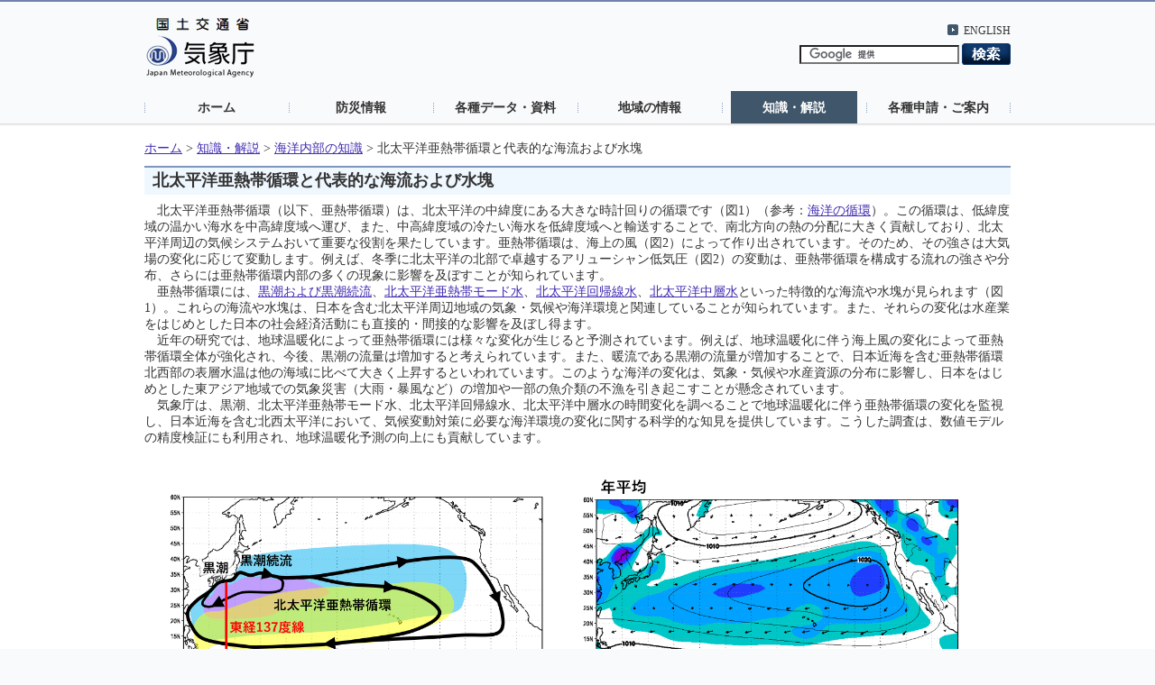

--- FILE ---
content_type: text/html
request_url: https://www.data.jma.go.jp/kaiyou/db/obs/knowledge/kuroshio_watermass.html
body_size: 9897
content:
<!DOCTYPE html PUBLIC "-//W3C//DTD XHTML 1.0 Transitional//EN" "http://www.w3.org/TR/xhtml1/DTD/xhtml1-transitional.dtd">
<html xmlns="http://www.w3.org/1999/xhtml" xml:lang="ja" lang="ja">
<head>
<meta http-equiv="Content-Type" content="text/html; charset=UTF-8" />
<title>気象庁 | 海洋内部の知識 北太平洋亜熱帯循環の海流と水塊</title>
<meta name="Author" content="気象庁 Japan Meteorological Agency" />
<meta name="keywords" content="気象庁 Japan Meteorological Agency" />
<meta name="description" content="気象庁が提供するページです" />
<meta http-equiv="Content-Style-Type" content="text/css" />
<meta http-equiv="Content-Script-Type" content="text/javascript" />
<link rel="stylesheet" type="text/css" href="../../../com/css/define.css" media="all" />
<style type="text/css" media="all"><!-- @import url(../../../com/default.css); --></style>
<script type="text/javascript" src="../../../com/js/jquery.js"></script></head>


<body>
<noscript><div>すべての機能をご利用いただくにはJavascriptを有効にしてください。</div></noscript>
<!--header start -->
<div id="header_area">
	<div id="nheader">
		<div id="logo"><a href="//www.jma.go.jp/jma/index.html"><img src="//www.jma.go.jp/jma/com/images/logo.gif" alt="気象庁" width="120" height="67" /></a></div>

	<div id="header2_right">
		<div id="header2_link">
		<ul><li xml:lang="en" lang="en"><a href="//www.jma.go.jp/jma/indexe.html">ENGLISH</a></li></ul>
		</div>
            <!-- search -->
          <div id="gsearch">
            <form id="cse-search-box" action="//google.com/cse">
              <input type="hidden" name="cx" value="009950868052057056798:0yrbmp7chwi" />
              <input type="hidden" name="ie" value="UTF-8" />
              <input type="text" name="q" />
              <input type="image" name="sa" src="//www.jma.go.jp/jma/com/images/btn_search6.png" alt="検索"/>
            </form>
            <script type="text/javascript" src="//www.google.com/cse/brand?form=cse-search-box&lang=ja"></script>
          </div>
			<!-- search --> 
		</div>
		<ul id="gnavi">
                        <li><a href="//www.jma.go.jp/">ホーム</a></li>
                        <li><a href="//www.jma.go.jp/jma/menu/menuflash.html">防災情報</a></li>
                        <li><a href="//www.jma.go.jp/jma/menu/menureport.html">各種データ・資料</a></li>
                        <li><a href="//www.jma.go.jp/jma/menu/areas.html">地域の情報</a></li>
                        <li><a href="//www.jma.go.jp/jma/menu/menuknowledge.html" class="on">知識・解説</a></li>
                        <li><a href="//www.jma.go.jp/jma/menu/menuappli.html">各種申請・ご案内</a></li>
		</ul>
	</div>
</div>

<div id="contents_area2">
	<div id="ncontents2">
<!-- pankuzu menu -->
		<ul class="breadcrumb2">
			<li><a href="//www.jma.go.jp/">ホーム</a>&nbsp;&gt;&nbsp;</li>
			<li><a href="//www.jma.go.jp/jma/menu/menuknowledge.html">知識・解説</a>&nbsp;&gt;&nbsp;</li>
  		<li><a href="./index.html">海洋内部の知識</a>&nbsp;&gt;&nbsp;</li>
 			<li>北太平洋亜熱帯循環と代表的な海流および水塊</li>
		</ul>
<!-- //pankuzu menu -->

		<div id="main">
			<h1>北太平洋亜熱帯循環と代表的な海流および水塊</h1>
			<div class="m">
  			<p>
　北太平洋亜熱帯循環（以下、亜熱帯循環）は、北太平洋の中緯度にある大きな時計回りの循環です（図1）（参考：<a href="./circulation.html">海洋の循環</a>）。この循環は、低緯度域の温かい海水を中高緯度域へ運び、また、中高緯度域の冷たい海水を低緯度域へと輸送することで、南北方向の熱の分配に大きく貢献しており、北太平洋周辺の気候システムおいて重要な役割を果たしています。亜熱帯循環は、海上の風（図2）によって作り出されています。そのため、その強さは大気場の変化に応じて変動します。例えば、冬季に北太平洋の北部で卓越するアリューシャン低気圧（図2）の変動は、亜熱帯循環を構成する流れの強さや分布、さらには亜熱帯循環内部の多くの現象に影響を及ぼすことが知られています。<br/>
　亜熱帯循環には、<a href="#Kuroshio-KuroshioExtension">黒潮および黒潮続流</a>、<a href="#STMW">北太平洋亜熱帯モード水</a>、<a href="#NPTW">北太平洋回帰線水</a>、<a href="#NPIW">北太平洋中層水</a>といった特徴的な海流や水塊が見られます（図1）。これらの海流や水塊は、日本を含む北太平洋周辺地域の気象・気候や海洋環境と関連していることが知られています。また、それらの変化は水産業をはじめとした日本の社会経済活動にも直接的・間接的な影響を及ぼし得ます。<br />
　近年の研究では、地球温暖化によって亜熱帯循環には様々な変化が生じると予測されています。例えば、地球温暖化に伴う海上風の変化によって亜熱帯循環全体が強化され、今後、黒潮の流量は増加すると考えられています。また、暖流である黒潮の流量が増加することで、日本近海を含む亜熱帯循環北西部の表層水温は他の海域に比べて大きく上昇するといわれています。このような海洋の変化は、気象・気候や水産資源の分布に影響し、日本をはじめとした東アジア地域での気象災害（大雨・暴風など）の増加や一部の魚介類の不漁を引き起こすことが懸念されています。<br />
　気象庁は、黒潮、北太平洋亜熱帯モード水、北太平洋回帰線水、北太平洋中層水の時間変化を調べることで地球温暖化に伴う亜熱帯循環の変化を監視し、日本近海を含む北西太平洋において、気候変動対策に必要な海洋環境の変化に関する科学的な知見を提供しています。こうした調査は、数値モデルの精度検証にも利用され、地球温暖化予測の向上にも貢献しています。<br />
			</p>

			<table border="0">
			<tr>
			<td>

  			<div style="margin-top:1em;margin-bottom:1em;text-align:center">

    			<p style="text-align:center">
      			<img alt="北太平洋亜熱帯循環の模式図" src="../../../data/db/obs/knowledge/figure1.png" width="460" height="482" />
    			</p>
    			<p class="m" style="text-align:center;font-weight:bold;">図1 北太平洋亜熱帯循環の模式図と東経137度の鉛直断面図</p>
<p class="s" style="margin-left:auto;margin-right:auto;width:430px;text-align:left">模式図中の紫、黄、青の陰影は、北太平洋亜熱帯モード水、北太平洋回帰水、北太平洋中層水の分布域をそれぞれ表します。鉛直断面図は、水温と塩分の夏季の平均分布を表しています。水温の鉛直断面図で紫線によって囲まれた領域は、鉛直方向の水温変化率が特に小さい領域（鉛直一様性の高い層）を表し、北太平洋亜熱帯モード水に対応しています。塩分の鉛直断面図で黄線および青線によって囲まれた領域は、塩分が特に高い領域と特に低い領域を表し、北太平洋回帰線水と北太平洋中層水にそれぞれ対応しています。東経137度に沿った水温と塩分の鉛直断面図は、気象庁が毎年実施している東経137度の観測資料に基づいて描画しています。
                        </p>
			<br />
			</div>

			</td>

			<td>

  			<div style="margin-top:1em;margin-bottom:1em;text-align:center">

    			<p style="text-align:center">
      			<img alt="海上風" src="../../../data/db/obs/knowledge/figure2.png" width="460" height="482" />
    			</p>
    			<p class="m" style="text-align:center;font-weight:bold;">図2 北太平洋における海面気圧と海上風の平均的な分布</p>
<p class="s" style="margin-left:auto;margin-right:auto;width:430px;text-align:left">上の図が年平均の分布、下の図が冬季（12月から2月）平均の分布です。等値線は海面気圧、矢印は海面風応力（風が表面を擦る力）、陰影は海面風応力の回転成分をそれぞれ表しています。いずれの要素もJRA-55（Kobayashi et al., 2015）に基づいて描画しています。北半球では、負の回転成分が時計回りの回転を意味しています。北太平洋の北部（アリューシャン列島付近）は、冬季に気圧が特に低くなることが知られており、この低圧部はアリューシャン低気圧と呼ばれています。アリューシャン低気圧が発達する冬季は、海上風が強まり、その時計回りの回転成分も大きくなるため、亜熱帯循環への影響が特に大きいと考えられています。
                        </p>
			<br />
			</div>

			</td>
			</tr>
			</table>
			<div id="Kuroshio-KuroshioExtension">
  			<h2>黒潮・黒潮続流</h2>
			</div>
  			<p>
　黒潮は、北太平洋中緯度の西岸域を流れる海流です（図1）。東シナ海からトカラ海峡（九州と奄美大島の間）を通って北太平洋に入り、日本の南岸に沿って北東方向に流れています。黒潮は、太平洋の西部熱帯域を起源としており、そこから北太平洋の中緯度へと多量の海水や熱を運んでいます。毎秒5000万トンもの海水を輸送する黒潮は、世界最大規模の海流の一つとして知られています。黒潮は、房総半島沖で離岸して東向きに流れる黒潮続流へと続きます（図1）。黒潮続流もまた、暖水を輸送する役割を担っています。<br/>
　熱の輸送を担う黒潮・黒潮続流は日本近海を含む北西太平洋の海面水温（や表層水温）に大きな影響を与えており、例えば、黒潮・黒潮続流の周辺は他の海域に比べて海面水温が高くなっています。また、日本近海の海面水温は20世紀中頃から現在にかけて全球平均の2倍を超えるペースで上昇していますが、この急速な水温上昇の一因として、黒潮・黒潮続流の流量や位置の変化が挙げられています（Wu et al., 2012）。そして、黒潮・黒潮続流周辺の暖かい海域では、大気と海洋が互いに強く作用しあっており（大気海洋相互作用といいます）、海洋は多量の熱や水蒸気を放出することで大気に変化をもたらしていることが知られています（Nonaka and Xie, 2003; Tanimoto et al., 2011）。こうした大気への影響を通して、黒潮・黒潮続流は気象・気候に大きな影響を与えていると考えられています。加えて、黒潮の周辺では暖かい環境を好むカツオがよく獲れるなど、黒潮が作り出す循環や表層水温の分布は水産資源の分布とも密接に関連しています。<br />
　黒潮および黒潮続流は亜熱帯循環の一部です（図1）。亜熱帯循環は大規模な風の場によって駆動され、その変化の影響を強く受けることから、その一部である黒潮・黒潮続流もまた、海上風の強さや分布に応じて変化していると考えられています。これまでの研究により、長期的な（およそ10年以上の）時間スケールでは、黒潮による海水輸送量（以下、黒潮流量）や黒潮続流の強さおよび流路の南北位置や安定性は、北太平洋の中央部における海上風の変動に3年ほど遅れて応答していることが明らかになっています（Yasuda and Kitamura, 2003; Qiu and Chen, 2005; Sugimoto and Hanawa, 2009; Sugimoto et al., 2010）。数値モデルによる将来予測では、黒潮流量・黒潮続流緯度ともに有意な変化は見られない（Yamanaka et al., 2021）と予測される一方、地球温暖化に伴う海上風の変化によって黒潮および黒潮続流は強化され、黒潮続流は北方に変位する（Yang et al., 2016）という予測もあります。黒潮・黒潮続流の変化は日本近海の海面や表層の水温を変化させることで周辺地域の気象・気候や水産資源の分布に影響し得るため、注意深く監視する必要があります。

  			</p>
			<p class="totop"><a href="#nheader">このページのトップへ</a></p>
			<div id="STMW">
  			<h2>北太平洋亜熱帯モード水</h2>
			</div>
  			<p>
　北太平洋中緯度の海面から深さ約1000mまでは、亜寒帯や亜熱帯の海面から沈み込んだ海水が層状に重なった構造をしています。東経137度に沿った水温と塩分の鉛直断面図（図1）には、北緯29度の深さ250m付近を中心に水温と塩分が鉛直方向に比較的一様な層（等値線の間隔が広い層）がみられます。この鉛直一様な海水は、亜熱帯で沈み込んだ海水の一つで、北太平洋亜熱帯モード水（以下、亜熱帯モード水）（Masuzawa, 1969）と呼ばれています。亜熱帯モード水は、黒潮などの一連の海流に囲まれた亜熱帯循環の北西部に広く分布しており（図3の赤線で囲まれた領域）、北太平洋中緯度の表層において大きな体積を占めています。<br />
　亜熱帯モード水は、冬季に黒潮続流の南方で作られます。冬季には、ユーラシア大陸から冷たい季節風が吹き、北西太平洋の海面は強く冷却されます（図3）。海面付近の海水が冷えて重くなると、それが下層の海水とよく混ざり、表層には水温と塩分が鉛直に一様な層（混合層）が厚く発達します（図3の青線で囲まれた領域）。春になると海面に近い部分は水温が上がるため、この厚い混合層の上層部分は変質してしまいますが、下層部分は春以降も特性が大きく変わることなく海洋内部に残されます。こうしてできた海洋内部の鉛直一様層が、亜熱帯モード水です。亜熱帯モード水は、時計回りの亜熱帯循環に沿って海洋内部を循環し、亜熱帯循環の北西部に広がります（図3の赤線で囲まれた領域）。<br />
　海洋には、気候の変化に応じて膨大な量の熱を吸収・放出することで気候の変化を緩やかにする働きがあります。例えば、地球温暖化に関しては、地球全体が蓄えた熱のおよそ90%が海洋によって吸収されており、それによって気温の上昇は大きく緩和されています。そして、この海洋が蓄えた熱の6割から7割は深さ700mまでの表層に蓄積しているといわれています。海洋表層で大きな体積を占める亜熱帯モード水の水温は、海洋への熱の蓄積の状況を監視するための重要な指標の一つであるといえます。また、海面付近から海洋内部へと沈み込む亜熱帯モード水は、海面を通して大気から海洋に溶け込んだ二酸化炭素を海洋内部へと輸送する働きがあります。亜熱帯モード水が作られる海域は、北太平洋の中でも海洋による二酸化炭素の吸収量が多い海域であり、海洋による二酸化炭素吸収の過程に関わる水塊としても注目されています（参考：<a href="../../mar_env/knowledge/co2_inventory/co2_inventory.html">海洋中の二酸化炭素蓄積量</a>）。<br />
　亜熱帯モード水の水温や厚さ（形成量、分布量）は、10年程度の周期で変動しています（Sugimoto and Kako, 2016; Oka et al., 2019）。これらの変動には、冬季の海面冷却の強さが関係しているといわれてきました（Suga and Hanawa, 1995）。冬季の季節風によって海面が強く冷却される年ほど混合層が厚く発達し、冷たく厚い亜熱帯モード水が形成・分布するとされています。また、海洋内部の密度構造の変動とも関係があります。海洋は、深い層ほど冷たく密度の大きい（つまり重い）海水に占められています。上層と下層の海水の密度差（これを成層強度といいます）が小さい（成層が弱い）ときほど、上下方向の海水の混合が起こりやすくなるため、冷たく厚い亜熱帯モード水が形成されやすくなります（Qiu and Chen, 2006; Sugimoto and Kako, 2016）。亜熱帯モード水の分布量には長期的な変化は確認されていませんが、水温は長期的には上昇傾向にあることが、歴史的な観測データや気象庁による船舶観測の結果から明らかになってきました（Sugimoto et al., 2017; Oka et al., 2019; Kawakami et al., 2020）。この亜熱帯モード水の水温の上昇に関しては、地球温暖化に伴う海上風の変化によって生じた黒潮流量の増加が一因であると考えられています。
  			</p>
			<br />
    			<p style="text-align:center">
      			<img alt="北太平洋亜熱帯モード水の形成域と分布域" src="../../../data/db/obs/knowledge/figure3.png" width="600" height="337.0" />
    			</p>
    			<p class="m" style="text-align:center;font-weight:bold;">図3 冬季季節風による海面冷却と北太平洋亜熱帯モード水の形成域・分布域</p>
<p class="s" style="margin-left:auto;margin-right:auto;width:610px;text-align:left">矢印は、冬季の風の分布を表します。寒色系の陰影は、冬季に海洋から放出される単位時間あたりの正味の熱量（正味の海面熱フラックス）を表します。負の値が大きいほど海洋から多くの熱が放出され、海洋がよく冷えることを意味しています。黒の太線は、黒潮および黒潮続流の平均的な位置を表します。青線で囲まれた領域は、冬季に海洋表層の混合層が125mよりも深くまで発達する海域を表します。赤線で囲まれた領域は、亜熱帯モード水の平均的な分布域を表します。なお、風と海面熱フラックスに関してはJRA-55(Kobayashi et al., 2015)、混合層の深さと亜熱帯モード水の分布に関してはWorld Ocean Atlas 2013（Locarnini et al., 2013; Zweng et al., 2013）に基づいて描画しています。
                        </p>
			
			<p class="totop"><a href="#nheader">このページのトップへ</a></p>

			<div id="NPTW">
  			<h2>北太平洋回帰線水</h2>
			</div>
  			<p>
　東経137度に沿った塩分の鉛直断面図（図1）には、北緯15度の深さ150m付近を中心に塩分の高い層が見られます。この塩分の高い海水は、北太平洋の亜熱帯で沈み込んだ海水の一つで、北太平洋回帰線水（Canon, 1966）（以下、回帰線水）と呼ばれています。回帰線水は、亜熱帯循環の中央部（回帰線付近）にみられる海面塩分の高い海域で作られます（図4の暖色系の陰影付きの領域）。海面塩分の分布は、蒸発量と降水量の分布を反映しています。亜熱帯循環中央部の海面塩分が高いのは、ここでは蒸発量が降水量を上回るためです。回帰線水は、この海面塩分の極大域から、表層の海水が冷えて重くなる冬季に海洋内部に沈み込み、時計回りの亜熱帯循環に沿って南西方向に広がっていきます（図4の赤線で囲まれた領域）。<br />
　海洋から蒸発した水蒸気の一部は、大気の流れによって遠くまで運ばれ、陸上を含む他の地域の降水量に影響します。近年は、気温の上昇（地球温暖化）により、大気が含むことのできる水蒸気量が増加したことで海洋から大気へと供給される水蒸気も増え、その結果、様々な地域で降水量が増加しているといわれています。蒸発がさかんな高塩分海域を起源とする回帰線水の塩分や厚さ（形成量、分布量）は、このような大規模な水蒸気の循環の変化をよく反映すると考えられ、気候変動を監視するための指標として注目されています。<br />
　回帰線水の塩分や厚さ（形成量、分布量）の変動に関しては様々な調査が行われており、数年から10年程度の周期を持つ変動が報告されています（Suga et al., 2000; Katsura et al., 2013; Nakano et al., 2015; Kawakami et al., 2020）。これら回帰線水の変動は、亜熱帯循環の中央部の蒸発量と降水量の変化の影響を強く受けていることがわかっています。近年、回帰線水の形成域である亜熱帯循環の中央部において高塩化の傾向が報告されており（Hosoda et al., 2009; Durack and Wijffels, 2010）、気象庁の船舶観測に基づく調査からも回帰線水の塩分の増加が明らかになっています（Oka et al., 2017; Kawakami et al., 2020）。回帰線水の塩分の増加は、地球温暖化に伴う亜熱帯循環域の蒸発量の増加を反映したものであり、この蒸発量の増加は、日本を含む様々な地域の降水量の増加をもたらすと考えられています。回帰線水の塩分や分布は、気候変動に伴う降水量の変化を調べるための手がかりであり、注意深く監視をする必要があります。

        </p>
          <br />
   <p style="text-align:center">
                        <img alt="北太平洋回帰線水の形成域と分布域" src="../../../data/db/obs/knowledge/figure4.png" width="600" height="337.0" />
                        </p>
                        <p class="m" style="text-align:center;font-weight:bold;">図4 北太平洋回帰線水の形成域・分布域</p>
<p class="s" style="margin-left:auto;margin-right:auto;width:610px;text-align:left">等値線は海面塩分の分布を表し、暖色系の陰影は海面塩分の高い海域を表します。塩分の高い陰影付きの海域が回帰線水の形成域に対応しています。赤線で囲まれた領域は、回帰線水の平均的な分布域を表します。海面塩分と回帰線水の分布域は、World Ocean Atlas 2013（Locarnini et al., 2013; Zweng et al., 2013）に基づいて描画しています。
          </p>

			<p class="totop"><a href="#nheader">このページのトップへ</a></p>

			<div id="NPIW">
  			<h2>北太平洋中層水</h2>
			</div>
  			<p>
　東経137度に沿った塩分の鉛直断面図（図1）には、北緯24度の深さ700m付近を中心に塩分の低い層が見られます。この塩分の低い海水は北太平洋の亜寒帯に起源を持つもので、北太平洋中層水（Ried, 1965）（以下、中層水）と呼ばれています。中層水は、オホーツク海や北太平洋亜寒帯域を起源とする低温で低塩分な海水が、本州東方の三陸沖で比較的高温かつ高塩分な亜熱帯起源の海水と混ざり、変質することで形成されると考えられています（Yasuda et al., 1996, Yasuda, 1997）。形成された中層水は、時計回りの亜熱帯循環に沿って海洋内部を循環し、北太平洋の中緯度へと広がります（図5, 東から西へ伸びる舌状の低塩分域）（Talley, 1993）。<br />
　中層水は、北太平洋の海面から沈み込む海水の中では最も低温で密度が大きく、最も深くまで沈み込む海水です。海面を通して大気から受け取った熱や酸素を海洋内部に運ぶほか、亜寒帯域の表層に豊富な栄養塩（硝酸塩、リン酸塩、ケイ酸塩）やオホーツク海の沿岸域で特に豊富な鉄分を北太平洋の中層に輸送する働きを持つと考えられており、気候、物質循環、海洋環境、および生態系の観点で重要な役割を果たしているとされています。<br />
　中層水が起源を持つオホーツク海では、地球温暖化に伴う海洋内部の水温上昇や貧酸素化（溶存酸素量の減少）が報告されています（Nakanowatari et al., 2007）。一般に、海水は冷えて重くなることで海洋内部に沈み込み、また、海面付近から沈み込んで間もない海水は酸素を多く含むことから、このオホーツク海の水温上昇や溶存酸素量の減少は、低温・低塩な中層水の形成の鈍化に関連するものだと指摘されています。中層水のこうした変化は、北太平洋内部の昇温や物質循環の弱化を通して海洋環境の変化を引き起こすため、水産資源への影響が懸念されています。気象庁は、海洋気象観測船による資料の解析から亜熱帯循環内において中層の貧酸素化を報告するなど（Takatani et al., 2012; Sasano et al., 2015; Sasano et al., 2018）、中層水の長期変化について注意深く監視を続けています。

        </p>
          <br />
   <p style="text-align:center">
                        <img alt="北太平洋中層水の分布域" src="../../../data/db/obs/knowledge/figure5.png" width="600" height="337.0" />
                        </p>
                        <p class="m" style="text-align:center;font-weight:bold;">図5 北太平洋中層水の分布</p>
<p class="s" style="margin-left:auto;margin-right:auto;width:610px;text-align:left">等値線は中層水が分布する深さ（目安として、ここでは海水の密度が1026.8kg/m<sup>3</sup>となる深さとしています）の塩分の平均的な分布を表します。低塩分（例えば塩分が33.9から34.3程度）の中層水が、本州の東方海域から時計回りに循環しながら北太平洋の中緯度に広がっている様子がわかります。World Ocean Atlas 2013（Locarnini et al., 2013; Zweng et al., 2013）に基づいて描画しています。
          </p>

			<p class="totop"><a href="#nheader">このページのトップへ</a></p>
  			<h2>参考文献</h2>
  			<ul class="m">
        <li>Canon G. A., 1966: Tropical waters in the western Pacific Oceans, Augast-September 1957. Deep Sea Res., 13, 1139-1148.</li>
        <li>Durack P. J., and S. E. Wijffels, 2010: Fifty-year trends in global ocean salinities and their relationship to broad-scale warming. J. Clim., 23, 4342-4362.</li>
        <li>Hosoda S., T. Suga, N. Shikama, and K. Mizuno, 2009: Global surface change detected by Argo and its implication for hydrogical cycle intensification. J. Oceanogr., 65, 579-586.</li>
        <li>Katsura S., E. Oka, B. Qiu, and N. Schneider, 2013: Formation and Subduction of North Pacific tropical water and their interannual variability. J. Phys. Oceanogr., 43, 2400-2415.</li>

	<li>Kawakami, Y., Y. Kitamura, T. Nakano, and S. Sugimoto, 2020: Long-term Thermohaline Variations in the North Pacific Subtropical Gyre From a Repeat Hydrographic Section Along 165E section. J. Geophys. Res., 125, e2019JC015382.</li>
	<li>Kobayashi, S., Y. Ota, Y. Harada, A. Ebita, M. Moriya, H. Onoda, K. Onogi, H. Kamahori, C. Kobayashi, H. Endo, K. Miyaoka, and K. Takahashi, 2015: The JRA-55 Reanalysis: General Specifications and Basic Characteristics. J. Meteor. Soc. Japan, 93(1), 5-48.</li>
	<li>Locarnin R., A. V. Mishonov, J. I. Antonov, T. P. Boyer, H. E. Garcia, O. K. Baranova, M. M. Zweng, C. R. Paver, J. R. Reagan, D. R. Johnson, M. Hamilton, and D. Seidov, 2013: World Ocean Atlas 2013, Volume 1: Temperature. S. Levitus, Ed., A. Mishonov, Technical Ed., NOAA Atlas NESDIS 73, 40pp.</li>
	<li>Masuzawa J., 1969: Subtropcial mode water. Deep Sea Res., 16, 463-472.</li>
        <li>Nakano, T., T. Kitamura, S. Sugimoto, T. Suga, and M. Kamachi, 2015: Long-term variations of NPTW along the 137E repeat hydrographic section. J Oceanogr, 71, 229-238</li>
        <li>Nakanowatari, T., K. I. Ohshima, and M. Wakatsuchi, 2007 : Warming and oxygen decrease of intermediate water in the northwestern North Pacific, originating from the Sea of Okhotsk, 1955-2004. Geophys. Res. Lett. 34, L04602 </li>
        <li>Nonaka, M. and S. P. Xie, 2003: Covariation of sea surface temperature and wind over the Kuroshio and its extension: evidence for ocean-to-atmosphere feedback. J Clim., 16, 1404-1413</li>
        <li>Oka, E., S. Katsura, H. Inoue, A. Kojima, M. Kitamoto, T. Nakano, and T. Suga, 2017: Long-term change and variation of salinity in the western North Pacific subtropical gyre revealed by 50-years long observations along 137E. J. Oceanogr., 73(4), 479-490.</li>
	<li>Oka, E., K. Yamada, D. Sasano, K. Enyo, T. Nakano, and M. Ishii, 2019: Remotely Forced Decadal Physical and Biogeochemical Variability of North Pacific Subtropical Mode Water Over the Last 40 Years. Geophys. Res. Lett., 46, 1555-1561.</li>
	<li>Qiu B., S. Chen, 2005: Variability of the Kuroshio Extension Jet, Recirculation Gyre, and Mesoscale Eddies on Decadal Time Scales. J. Phys. Oceanogr., 35, 2090-2103.</li>
	<li>Qiu B., S. Chen, 2006: Decadal variability in the formation of the North Pacific mode water: Oceanic and atmospheric control. J. Phys. Oceanogr., 36, 1365-1380.</li>
        <li>Reid, J.L., Jr., 1965 : Intermediate waters of the Pacific Ocean. Johns Hopkins Oceanogr. Stud., 2, 85pp.</li>
        <li>Sasano, D., Y. Takatani, N. Kosugi, T. Nakano, T. Midorikawa, and M. Ishii, 2015 : Multidecadal trends of oxygen and their controlling factors in the western North Pacific. Glb. Biogeochem. Cyc., 29, 935-956.</li>
        <li>Sasano, D., Y. Takatani, N. Kosugi, T. Nakano, T. Midorikawa, and M. Ishii, 2018 : Decline and Bidecadal Oscilation of Dissolved Oxygen in the Oyashio Region and Their Propagation to the Western North Pacific. Glb. Biogeochem. Cyc., 32</li>
	<li>Suga, T., and K. Hanawa, 1995: Interannual variation of North Pacific subtropical mode water in the 137E seciton. J. Phys. Oceanogr., 25, 1012-1017.</li>
        <li>Suga, T., A. Kato and K. Hanawa, 2000: North Pacific Tropical Water: its climatology and temporal changes associated with the climate regime shift in the 1970s. Prog. Oceanogr., 47, 223-256.</li>
	<li>Sugimoto, S. and K. Hanawa, 2009: Decadal and Interdecadal Variations of the Aleutian Low Activity and Their Relation to Upper Oceanic Variations over the North Pacific. J. Meteor. Soc. Japan, 87, 4, 601-614. </li>
        <li>Sugimoto, S. and K. Hanawa, 2011 : Quasi-decadal modulations of North Pacific Intermediate Water area in the cross section along the 137°E meridian: impact of the Aleutian Low activity. J. Oceanogr., 67, 519-631.</li>
          <li>Sugimoto, S., K. Hanawa, K. Narikiyo, M. Fujimori, and T. Suga, 2010: Temporal Variations of the Net Kuroshio Transport and Its Relation to Atmospheric Variations. J. Oceanogr., 66, 611-619. </li>
	<li>Sugimoto, S., K. Hanawa, T. Watanabe, T. Suga, S. P. Xie 2017: Enhanced warming of the subtropical mode water in the North Pacific and North Atlantic. Nature Climate Change, 7, 656-658. </li>
	<li>Sugimoto, S., and S. I. Kako, 2016: Decadal variation in winter mixed layer depth south of the Kuroshio Extension and its influence on winter mixed layer temperature. J. Clim., 29, 1237-1252.</li>
        <li>Takatani, Y., D. Sasano, T. Nakano, T. Midorikawa, and M. Ishii, 2012 : Decrease of dissolved oxygen after the mid-1980s in the western North Pacific subtropical gyre along the 137°E repeat section. Global Biogeochem. Cycles, 26, GB2013</li>
        <li>Talley, L.D., 1993 : Distribution and formation of North Pacific Intermediate Water. J. Phys. Oceanogr., 23, 517-537.</li>
	<li>Tanimoto, Y., T. Kanenari, H. Tokinaga, S. P. Xie, 2011: Sea level pressure minimum along the Kuroshio and its extension. J. Clim., 24, 4419-4434.</li>
	<li>Wu, L., W. Cai, L. Zhang, H. Nakamura, A. Timmermann, T. Joice, M. J. McPhaden, B. Qiu, M. Visbeck, P. Chang, B. Giese, 2012: Enhanecd warming over the global subtropical western boundary currents. Nature Climate Change, 2, 161-166.</li>
        <li>Yamanaka, G., H. Nakano, K. Sakamoto, T. Toyoda, L.S. Urakawa, S. Nishikawa, T. Wakamatu, H. Tsujino and Y. Ishikawa, 2021: Projected climate change in the western North Pacific at the end of the 21st century from ensemble simulations with a high-resolution regional ocean model. J Oceanogr 77, 539–560 (2021), doi:10.1007/s10872-021-00593-7</li>
        <li>Yang, H., G. Lohamann, W. Wei, M. Dima, M, Ionita, and J. Liu, 2016: Intensification and poleward shift of subtropical western boundary currents in a warming climate. J. Geophys. Res., 121, 7, 4928-4945.</li>
        <li>Yasuda, I., K. Okuda and Y. Shimizu, 1996 : Distribution and modification of North Pacific Intermediate Water in the Kuroshio-Oyashio interfrontal zone. J. Phys. Oceanogr., 26, 448-465.</li>
        <li>Yasuda, I., 1997 : The origin of the North Pacific Intermediate Water. J. Geophys. Res., 102, 893-909.</li>
        <li>Yasuda, T. and Y. Kitamura, 2003: Long-Term Variability of North Pacific Subtropical Mode Water in Response to Spin-Up of the Subtropical Gyre. J. Oceanogr., 59, 279-290.</li>
	<li>Zweng M. M., J. R. Reagan, J. I. Antonov, R. A. Locarnini, A. V. Mishonov, T. P. Boyer, H. E. Garcia, O. K. Baranova, D. R. Johnson, D. Seidov, and M. M. Biddle, 2013: World Ocean Atlas 2013, Volume 2: Salinity. S. Levitus, Ed., A. Mishonov, Technical Ed., NOAA Atlas NESDIS 74, 39pp.</li>




  			</ul>
			</div>
		</div>
		<p class="totop"><a href="#nheader">このページのトップへ</a></p>
	</div>
</div>
<div id="footer_area">
	<div id="nfooter">
			<li><a href="//www.jma.go.jp/jma/kishou/info/coment.html">気象庁ホームページについて</a></li>
		</ul>
	</div>
</div>
</body>
</html>



--- FILE ---
content_type: text/css
request_url: https://www.data.jma.go.jp/kaiyou/com/css/define.css
body_size: -173
content:
/* 全ページ共通の枠組み指定 */
@import "basic_new.css";

/* フォントに関する指定 */
@import "font_new.css";

--- FILE ---
content_type: text/css
request_url: https://www.data.jma.go.jp/kaiyou/com/css/basic_new.css
body_size: 3003
content:

body{
	background-color:#f9fafb;
	margin:0;
	border:none;

}

a{
	color:#2a62e2;
}
img {
	border:0px;
	vertical-align:top;
}
/* ヘッダー
***************************************************************************/
#logo{
	border:none;
	margin:0;
	padding:17px 0 15px 2px;
	float:left;
}

#header_area{
	background-image:url(../images/bg_header.gif);
	background-position:bottom;
	background-repeat:repeat-x;
	border-top:2px solid #7182af;
	padding:0 0 3px 0;
				font-size:70%;
}
#nheader{
	width:960px;
	margin:0 auto;
}

#nheader a:link,
#nheader a:visited {
	color: #333;
	text-decoration: none;
}

#nheader a:hover {
	color: #432db2;
	text-decoration: underline;
}

#header_right{
	width:680px;
	float:right;
	padding:30px 0 0;
}
#header_link{
	float:left;
	width:400px;
}
#header_link ul{
	list-style:none;
	margin:0;
	padding:30px 0 0;
	font-size:1.2em;
	line-height:1.4em;
}
#header_link ul li{
	float:left;
	margin:0 0 0 15px;
	display:inline;
}
#header_link ul li a{
	background-image:url(../images/icon_arrow02.gif);
	background-position:0 0;
	background-repeat:no-repeat;
	padding:0 0 0 18px;
}

#header_link ul li#toMain{
	padding:0 13px 0 0;
	background-image:url(../images/line_dot.gif);
	background-position:right center;
	background-repeat:no-repeat;
}
#header_link ul li#toMain a{
	background-image:url(../images/icon_arrow01.gif);
}
#header_link ul li#goriyou a{
	padding:0 0 0 13px;
	background-image:url(../images/info.png);
	background-position:left center;
	background-repeat:no-repeat;
}
#header_link ul li#siteMap{
	padding:0 0 0 13px;
	background-image:url(../images/line_dot.gif);
	background-position:left center;
	background-repeat:no-repeat;
}

/* ヘッダー整理（2019.2.5）
******************************************************/
#header2_right{
	width: 800px;
	float: right;
	padding: 5px 0 0;
}

#header2_link{
	float: right;
	width: auto;
}
	
#header2_link ul {
	list-style:none;
	padding: 20px 0 0;
	font-size:1.2em;
}

#header2_link ul li{
	float:left;
	margin:0 0 0 15px;
	display:inline;
}
#header2_link ul li a{
	background-image:url(../images/icon_arrow02.gif);
	background-position:0 0;
	background-repeat:no-repeat;
	padding:0 0 0 18px;
}

/* Reset input[type="search"] */
input[type="search"] {
  -webkit-appearance: textfield;
  -webkit-box-sizing: content-box;
}
input[type="search"]:focus {
  outline-offset: -2px;
}
input[type="search"]::-webkit-search-decoration {
  display: none;
}
#yjsearch{
        display:none; /*2019.3.25*/
	float:right;
	width:269px;
	margin:0;
}
#yjsearch p{
	margin:0;
	line-height:1;
}
#yjsearch form{
	background-color:#64819c;
	margin:4px 0 0;
	padding:6px;
}
#yjsearch form input{
		background: #fff url(//i.yimg.jp/images/search/customsearch/yjlogo/yjlogo_type4.gif) center center no-repeat;
	vertical-align:middle;
	margin:0;
}


#yjsearch form #srchInput.nomark{
background: #fff;
}

#yjsearch form input#srchInput{
	width:190px;
	vertical-align:middle;
	margin:0 6px 0 0;
}


/* Googleカスタムサーチ（2019.2.5）
******************************************************/
#gsearch{
	float:right;
	margin:0;
	clear: both;
	width: 275px;
	text-align: right;
}

#gsearch p{
	margin:0;
	line-height:1;
}

#gsearch form{
	margin:0;
	padding:6px 0;
}

#gsearch form input{
	vertical-align:middle;
	margin:0;
}

#gsearch img {
	display: none;
}

/* グローバル
******************************************************/
ul#gnavi{
	clear:both;
	margin:0;
	padding:0;
	font-size:1.4em;
	list-style:none;
	background-image:url(../images/line_dot.gif);
	background-position:right center;
	background-repeat:no-repeat;
	line-height:1.2em;
}
ul#gnavi li{
	background-image:url(../images/line_dot.gif);
	background-position:left center;
	background-repeat:no-repeat;
	float:left;
	padding:0 10px;
	width:140px;
}
ul#gnavi li#info{
	width:139px;
	padding:0 9px 0 10px;
	margin-top:0px;
}
ul#gnavi li a{
	display:block;
	text-align:center;
	padding:10px 0;
	text-decoration:none;
	color:#333333;
	font-weight:bold;
}
ul#gnavi li a:hover,
ul#gnavi li a.on{
	background-color:#40566a;
	color:#FFF;
}

/* コンテンツエリア
***************************************************************************/
#contents_area{
	background-color:#FFF;
	clear:both;
				font-size:62.5%;
}
#contents_area #ncontents{
	width:960px;
	margin:0 auto;
	padding:29px 0 20px;
}
#contents_area #ncontents #main{
	clear:both;
	float:left;
	width:695px;
}
#contents_area #ncontents #side{
	float:right;
	width:226px;
}

#contents_area #ncontents p.totop{
	clear:both;
	text-align:right;
	margin:0;
	font-size:1.2em;
	line-height:1.4em;
	padding:20px 0 0;
}

/* コンテンツエリア_今までの領域
***************************************************************************/
#contents_area2{
	background-color:#FFF;
	clear:both;
			font-size:97%;
}
#contents_area2 #ncontents2{
	width:960px;
	margin:0 auto;
	padding:16px 0 14px;
}

	
ul.breadcrumb2 {
	margin:0;
	margin-bottom:10px;
	padding:0;
	font-size:1.2em;
	float:left;
				font-size:97%;
}
ul.breadcrumb2 li {
	float:left;
	list-style:none;
}


#contents_area2 h1  {
	clear:left;
	margin:0 auto;
}

#contents_area2 #ncontents2 p.totop{
	clear:both;
	text-align:right;
	margin:0;
	font-size:1.0em;
	line-height:1.4em;
	padding:20px 0 0;
}

/* CSS table */
/* --- ??C???? 2006.7.19 --- */
.cap{
	color: #333333;
	text-align: left;
	font-size:100%;
	font-weight: normal;
	margin-top: 0em;
	margin-bottom: 0.2em;
	padding-top: 0em;
	padding-bottom: 0.2em;
}
.data{
	background-color: #9BA8CA;
       font-size: 100%;
	border-collapse: collapse;
	border-spacing: -2px;
}
.data caption{
	color: #2B478E;
	text-align: left;
	font-weight:bold;
	margin-top: 1em;
	margin-bottom: 0.2em;
	padding-top: 0.4em;
	padding-bottom: 0.2em;
}
.data th {
	padding: 0.4em;
	background-color: #556CA5;
	color: #FFFFFF;
	font-weight: normal;

	border: 2px solid #9BA8CA; ;
}
.data td {
	padding: 0.4em;
	background-color: #FFFFFF;

	border: 2px solid #9BA8CA;
}

.data2{
	background-color: #9BA8CA;
       font-size: 100%;
	border-collapse: collapse;
	border-spacing: -2px;
}
.data2 caption{
	color: #2B478E;
	text-align: left;
	font-weight:bold;
	margin-top: 1em;
	margin-bottom: 0.2em;
	padding-top: 0.4em;
	padding-bottom: 0.2em;
}
.data2 th {
	padding: 0.4em;
	background-color: #dadfec;
	color: #333333;
	font-weight: normal;
	border: 2px solid #9BA8CA; 
}
.data2 td {
	padding: 0.4em;
	background-color: #FFFFFF;
	border: 2px solid #9BA8CA;  
}
/* --- ??ﾉ ?? 2006.5.12, ??C???? 2006.7.19 --- */
.data_s{
	background-color: #9BA8CA;
	border-collapse: collapse;
	border-spacing: -2px;
}
.data_s caption{
	color: #2B478E;
	text-align: left;
	font-weight:bold;
	margin-top: 1em;
	margin-bottom: 0.2em;
	padding-top: 0.4em;
	padding-bottom: 0.2em;
}
.data_s th {
	padding: 0em 0.4em 0em 0.4em;
	background-color: #556CA5;
	color: #FFFFFF;
	font-weight: normal;

	border: 2px solid #9BA8CA;
}
.data_s td {
	padding: 0em 0.4em 0em 0.4em;
	background-color: #FFFFFF;

	border: 2px solid #9BA8CA;
}


.data2_s{
	background-color: #9BA8CA;

	border-collapse: collapse;
	border-spacing: -2px;
}
.data2_s caption{
	color: #2B478E;
	text-align: left;
	font-weight:bold;
	margin-top: 1em;
	margin-bottom: 0.2em;
	padding-top: 0.4em;
	padding-bottom: 0.2em;
}
.data2_s th {
	padding: 0em 0.4em 0em 0.4em;
	background-color: #dadfec;
	color: #333333;
	font-weight: normal;

	border: 2px solid #9BA8CA;
}
.data2_s td {
	padding: 0em 0.4em 0em 0.4em;
	background-color: #FFFFFF;

	border: 2px solid #9BA8CA;
}
/* ----------------------------------------- */


/* CSS form */
.form{
	background-color: #2B478E;
}
.form caption{
	color: #2B478E;
	text-align: left;
	font-weight:bold;
	margin-top: 1em;
	margin-bottom: 0.2em;
	padding-top: 0.4em;
	padding-bottom: 0.2em;
}
.form th {
	padding: 0.4em;
	background-color: #6e7bbe;
	color: #FFFFFF;
	font-weight: normal;
}
th .submit {
	padding: 0.4em;
	background-color: #556CA5;
	color: #FFFFFF;
	font-weight: normal;
}
.form td {
	padding: 0.4em;
	background-color: #FFFFFF;
}
.textArea { 
	border: 0.1em solid #999999; 
	}


small{
	font-size:85%;
}


/* フッター
***************************************************************************/
#footer_area{
	background-image:url(../images/bg_footer.gif);
	background-position:0 0;
	background-repeat:repeat-x;
	background-color:#f9fafb;
	padding:3px 0 0;
				font-size:70%;
}
#nfooter{
	width:960px;
	margin:0 auto;
	padding:24px 0 20px;
}
#nfooter p{
	font-size:1.2em;
	margin:0;
	line-height:1;
}
#nfooter ul{
	margin:10px 0 0;
	padding:0;
	list-style:none;
	font-size:1.2em;
	line-height:1.2;
}
#nfooter ul li{
	border-right:1px solid #e3e0dd;
	float:left;
	padding:0 25px 0 0;
}
#nfooter ul li#disclaimer{
	border:none;
	border-left:1px solid #edecea;
	padding:0 0 0 25px;
}

/* トップページ
***************************************************************************/
#comment{
	font-size:1.5em;
}

#access{
	border-top:1px solid #40566a;
	background-image:url(../images/bg_grade.gif);
	background-position:0 0;
	background-repeat:repeat-x;
	padding:10px 13px;
}
#access p{
	font-size:1.2em;
}

#access h1{
	font-size:1.6em;
	margin:0;
	line-height:1.2em;
}
#access ul{
	list-style:none;
	margin:5px 0 0;
	padding:0;
	font-size:1.4em;
	line-height:1.2em;
}
#access ul li{
	float:left;
	background-image:url(../images/line.gif);
	background-position:right;
	background-repeat:repeat-y;
	padding:0 15px 0 0;
	margin:10px 15px 0 0;
		font-size:1.2em;
}
#access ul li a{
	white-space:nowrap;
}
#explain_b p {
	font-size:1.4em;
	line-height:1.6em;
}
#explain_b .right {
	margin:15px;
	margin-right:0px;
}
#explain_b p.right a{
	margin-top:10px;
	padding:10px 20px;
	background:#eee;
	border: 1px solid #ccc;
}
#top h2{
	background-image:url(../images/bg_h2.gif);
	background-position:bottom left;
	background-repeat:no-repeat;
	font-size:1.4em;
	line-height:1.2em;
	padding:0 0 7px 22px;
	margin:0;
	font-weight:bold;
}
#top h2 span{
	font-size:85%;
	margin:0 0 0 15px;
/*
	background-image:url(../images/icon_rss.gif);
*/
	background-position:0 0;
	background-repeat:no-repeat;
	padding:0 0 0 26px;
	line-height: 1;
}

#tab_area{
	margin:20px 0 30px;
	clear:both;
	position: relative;
}
ul#tab{
	list-style:none;
	margin:0;
	padding:0;
	font-size:1.2em;
	line-height:1.4em;
	position: relative;
}
ul#tab li{
  float: left;
  margin:0 6px 0 0;
	width:150px;
	display:inline;
}
ul#tab li.active a{
  background: #eee;
}
ul#tab li a{
	text-align:center;
	text-decoration:none;
	color:#FFFFFF;
	font-weight:bold;
	display:block;
	padding:7px;
	white-space:nowrap;
}
ul#tab li#tab01 a {
  background: #64819c;
}
ul#tab li#tab02 a {
  background: #3a9ec7;
}
ul#tab li#tab03 a {
  background: #3e914e;
}
ul#tab li#tab04 a {
  background: #f15d2f;
}
.content {
  clear: both;
  overflow: hidden;
}
.area {
  display:none;
	background-color:#fdf9ed;
	padding:11px;
}
#tab1{
	border:7px solid #64819c;
	min-height: 250px;
	height: auto !important;
	height: 250px;
}
#tab1 #left{
	float:left;
	width:320px;
	text-align:center;
	position:relative;
}
#tab1 #left p{
	margin:0;
	padding:13px 0;
}
.area_map {
	position: absolute;
	cursor:pointer;
	opacity:0.8;
	min-height:0px!important;
}
.area_contents {
	display:none;
	min-height:auto!important;
}
#tab1 #right .area_contents h4 {
	margin-bottom:5px;
	margin-top:10px;
	float:left
}
#tab1 #right .area_contents ul {
	float:left;
}
div#hokkaido_map {top:14px;left:216px;}
div#tohoku_map {top:66px;left:216px;}
div#kanto_map {top:159px;left:219px;z-index:10;}
div#chubu_map {top:122px;left:171px;}
div#kinki_map {top:153px;left:127px;}
div#chugoku_map {top:159px;left:56px;}
div#shikoku_map {top:192px;left:79px;}
div#kyushu_map {top:193px;left:42px;}
div#okinawa_map {top:228px;left:18px;}

#tab1 #right{
	width:300px;
	background-color:#FFF;
	float:right;
	padding:0 12px;
	min-height: 250px!important;
	height: auto !important;
	height: 250px;
}
body.bousai #tab1 #right{
	width:0px;
	float:none;
	display:none;
}
#tab1 #right h4{
	font-size:1.4em;
	line-height:1.2em;
	margin:25px 0 15px;
}
#tab1 #right ul{
	list-style:none;
	margin:0;
	padding:0;
	font-size:1.4em;
	line-height:1.2em;
}
#tab1 #right ul li{
	float:left;
	width:140px;
	margin:8px 0;
	display:inline;
	padding:0 5px;
}
#tab2{
	border:7px solid #3a9ec7;
}
body.bousai #tab2{
	min-height: 500px;
	height: auto !important;
	height: 500px;
}
body.bousai #contents_area #ncontents #main{
	width:100%;
}
#tab3{
	border:7px solid #3e914e;
}
#tab4{
	border:7px solid #f15d2f;
}
#tab_area p{
	font-size:1.4em;
	line-height:1.6em;
	margin:0;
}

#news{
	background-image:url(../images/bg_grade.gif);
	background-position:0 0;
	background-repeat:repeat-x;
	padding:10px 13px;
	margin:0 0 37px 0;
}

#news ul{
	margin:0;
	padding:0;
	list-style:none;
	font-size:1.2em;
	line-height:1.6em;
}
#news ul li{
	border-bottom:1px dotted #cacaca;
	padding:10px;
	clear:both;
}
#news ul li strong{
	width:130px;
	display:;
	float:left;
}
#news ul li a{
	background-repeat:no-repeat;
	background-position:10px 0;
	padding:0px 0 2px 90px;
	display:block;
	width:420px;
	float:left;
}
#news ul li a.press{
	background-image:url(../images/icon_news01.gif);
}
#news ul li a.news{
	background-image:url(../images/icon_news02.gif);
}


#keyword{
	margin:0 0 30px 0;
}
#keyword ul{
	font-size:1.2em;
	line-height:1.4em;
	margin:0;
	padding:0;
	list-style:none;
}
#keyword ul li{
	float:left;
	background-image:url(../images/icon_arrow02.gif);
	background-position:0 0.2em;
	background-repeat:no-repeat;
	padding:0 0 0 18px;
	width:155px;
	margin:10px 0 0;
}

#banner{
	clear:both;
}
#banner ul{
	margin:0 0;
	padding:0;
	list-style:none;
}
#banner ul li{
	float:left;
	margin:0 25px 0 0;
}
#banner p{
	text-align:right;
	font-size:1.2em;
	line-height:1.2em;
	clear:both;
	margin:15px 0 0;
}
#banner p a{
	background-image:url(../images/icon_arrow04.gif);
	background-position:0 0;
	background-repeat:no-repeat;
	padding:0 0 0 18px;
}

#side ul{
	margin:0;
	list-style:none;
	padding:0;
	font-size:1.2em;
	line-height:1.4em;
}
#side ul li{
	background-image:url(../images/icon_arrow02.gif);
	background-position:0 0.3em;
	background-repeat:no-repeat;
	padding:0 0 0 22px;
	margin:6px 0;
}
#side h3{
	margin:10px 0;
}

#emergency{
	margin:0 0 20px;
}
#emergency h2{
	background-image:url(../images/bg_h2_emargency.gif);
}
#emergency ul{
	background-color:#fdf9ed;
	padding:4px 12px;
	margin:0 0 20px;
}
#emergency ul li{
	background-image:url(../images/icon_arrow03.gif);
}
#emergency p{
	background-position:0 0;
	background-repeat:no-repeat;
	font-size:1.2em;
	padding:8px 0 8px 38px;
	line-height:1.2em;
	margin:9px 0;
}
#emergency p#until{
	background-image:url(../images/icon_past.gif);
}
#emergency p#past{
	background-image:url(../images/icon_data.gif);
}

#side dl{
	margin:20px 0 0;
	padding:0;
}
#side dl dt{
	font-size:1.2em;
	line-height:1.4em;
	cursor:pointer;
	margin:0;
	text-decoration:underline;
	background-image:url(../images/icon_arrow01.gif);
	background-position:45px 2px;
	background-repeat:no-repeat;
}
#side dl dd{
	margin:0;
}

#about,
#link{
	background-image:url(../images/bg_grade.gif);
	background-position:0 0;
	background-repeat:repeat-x;
	padding:1px 13px 10px;
	margin:0 0 20px;
}

.kanren_link{
		margin:0 0 35px 0;
}
.kanren_link dl{
	padding:0 0 0 15px;
	font-size:1.4em;
	line-height:1.3em;
}

dt{
	background: url(../images/sublink.gif) no-repeat;
	padding-left:15px;
}

#gone p{
	background-position:0 0;
	background-repeat:no-repeat;
	font-size:1.2em;
	padding:8px 0 8px 38px;
	line-height:1.2em;
	margin:9px 0;
}
#gone p#until{
	background-image:url(../images/icon_past.gif);
}
#gone p#past{
	background-image:url(../images/icon_data.gif);
}

#twtr p{
	font-size:1.2em;
}

#twtr p#twtrlogo{
	background-image:url(../../kishou/twtrlogo.png);
}

#access ul,
#news ul,
#keyword ul,
#side ul{
	font-size:1.4em;
}


/* clearfix
***********************************************************************************************************************/
.clearfix,
#gnavi,
#nfooter ul,
#contents_area #ncontents,
#banner ul,
#keyword ul,
#access ul,
#tab1,
ul#tab,
#news ul li,
#top h2
{zoom:1;}

.clearfix:after,
#gnavi:after,
#nfooter ul:after,
#contents_area #ncontents:after,
#banner ul:after,
#keyword ul:after,
#access ul:after,
#tab1:after,
ul#tab:after,
#news ul li:after,
#top h2:after
{content:".";
	display: block;
	height:0px;
	clear:both;
	visibility:hidden;
}
/* End clearfix */

#contents_area #ncontents  {
	padding-top:15px;
}
ul.breadcrumb {
	margin:0;
	margin-bottom:10px;
	padding:0;
	font-size:1.2em;
	float:left;
}
ul.breadcrumb li {
	float:left;
	list-style:none;
}


